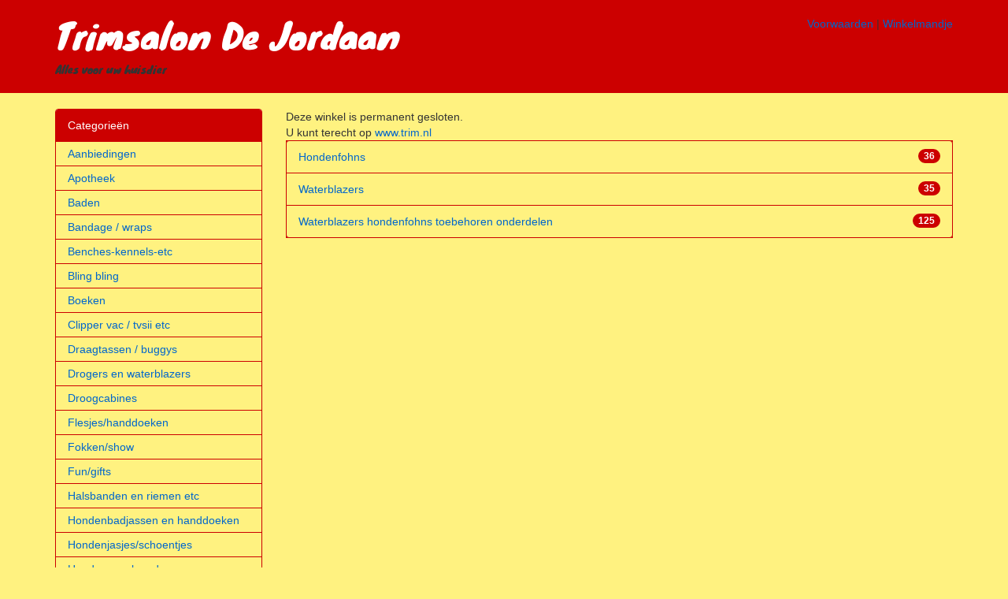

--- FILE ---
content_type: text/html; charset=UTF-8
request_url: https://www.groomers.nl/288/shop/producten.php?ozg=Drogers+en+waterblazers
body_size: 2490
content:
<!DOCTYPE html>
<html lang="nl"><!-- InstanceBegin template="/Templates/ShopTemplate.dwt.php" codeOutsideHTMLIsLocked="false" -->
<head>
        <meta charset="utf-8">
        <meta http-equiv="X-UA-Compatible" content="IE=edge">
        <meta name="viewport" content="width=device-width, initial-scale=1">
        <title>Trimsalon De Jordaan Groomers - Honden en kattenverzorging webshop </title>
        <link rel="shortcut icon" href="/images/favicon.png">
        
        <link href="/css_s/winkel.css?v=1652349721" rel="stylesheet">
    
        <!-- HTML5 shim and Respond.js for IE8 support of HTML5 elements and media queries -->
        <!-- WARNING: Respond.js doesn't work if you view the page via file:// -->
        <!--[if lt IE 9]>
          <script src="https://oss.maxcdn.com/html5shiv/3.7.2/html5shiv.min.js"></script>
          <script src="https://oss.maxcdn.com/respond/1.4.2/respond.min.js"></script>
        <![endif]-->
        <link href='https://fonts.googleapis.com/css?family=Knewave' rel='stylesheet' type='text/css'>
        <style type="text/css">
        <!--
        body{color:#333333;background-color:#fff280;}
a{color:#0066CC;}
#shopNaam{ color:#ffffff;}
#shopMainNav{ color:#ffffff; background-color:#cc0000;}
#shopNav{ border-top:1px solid #ffffff; }
#shopNav a { border-bottom:1px solid #ffffff; background-color:#cc0000; }
#shopMededeling {color:#ffffff;background-color:#cc0000;font-weight:bold;line-height:22px;text-indent:5px;}
.bg, .shop-nav .bg { background-color:#fff280; }
.bg1, .shop-nav .bg1 { background-color:#cc0000; !important }
.bg2 { background-color:#ffffff; !important }
.bg3 {background-color:#0066CC; !important }
.br1, .shop-nav .br1, .table>tbody>tr>td, .table>tbody>tr>th { border-color:#cc0000; !important }
.br2 { border-color:#ffffff; !important }
.br3 { border-color:#0066CC; !important }
.c1 { color:#cc0000; !important }
.c2,.c2:hover { color:#ffffff; !important; text-decoration:none; }
.c3 {color:#0066CC; !important }
 
        -->
        </style>
        </head>

<body>
    <div class="header bg1">
    	<div class="container">
        	<div class="row">
            	<div class="col-md-6">
           			<h1 class="c2"><a href="/288/shop/" class="c2">Trimsalon De Jordaan</a></h1>
					<span>Alles voor uw huisdier</span>
            	</div>
                <div class="col-md-6">
                    <div class="top-nav">
                    <a href="voorwaarden.php">Voorwaarden</a> | 
                                        <a href="winkelmandje.php">Winkelmandje</a>
                    </div>
                </div>
            </div>
        </div>
    </div>
	<div class="container"><div class="row"><div class="col-sm-4 col-md-3">		<div class="shop-nav panel panel-primary br1">
            <div class="bg1 panel-heading hidden-xs bg1 br1">
                Categorieën
            </div>
            <button type="button" class="panel-heading categorie-toggle bg1" data-toggle="collapse" data-target="#bs-main-categorie-collapse" aria-expanded="false">
                <span class="sr-only">Toggle Categorieën</span>
                <i class="fa fa-bars"></i> Categorieën  
            </button> 
            <div class="collapse navbar-collapse categorie-menu bg" id="bs-main-categorie-collapse">
				<ul>
                    <li class="br1"><a href="producten.php" class="hoofdkleur">Aanbiedingen</a></li>
					                        <li class="br1"><a href="producten.php?ozg=Apotheek" class="hoofdkleur">Apotheek</a></li>
                                                <li class="br1"><a href="producten.php?ozg=Baden" class="hoofdkleur">Baden</a></li>
                                                <li class="br1"><a href="producten.php?ozg=Bandage+%2F+Wraps" class="hoofdkleur">Bandage / wraps</a></li>
                                                <li class="br1"><a href="producten.php?ozg=Benches-Kennels-etc" class="hoofdkleur">Benches-kennels-etc</a></li>
                                                <li class="br1"><a href="producten.php?ozg=Bling+Bling" class="hoofdkleur">Bling bling</a></li>
                                                <li class="br1"><a href="producten.php?ozg=Boeken" class="hoofdkleur">Boeken</a></li>
                                                <li class="br1"><a href="producten.php?ozg=Clipper+Vac+%2F+TVSII+etc" class="hoofdkleur">Clipper vac / tvsii etc</a></li>
                                                <li class="br1"><a href="producten.php?ozg=Draagtassen+%2F+buggys" class="hoofdkleur">Draagtassen / buggys</a></li>
                                                <li class="br1"><a href="producten.php?ozg=Drogers+en+waterblazers" class="hoofdkleur">Drogers en waterblazers</a></li>
                                                <li class="br1"><a href="producten.php?ozg=Droogcabines" class="hoofdkleur">Droogcabines</a></li>
                                                <li class="br1"><a href="producten.php?ozg=Flesjes%2Fhanddoeken" class="hoofdkleur">Flesjes/handdoeken</a></li>
                                                <li class="br1"><a href="producten.php?ozg=Fokken%2Fshow" class="hoofdkleur">Fokken/show</a></li>
                                                <li class="br1"><a href="producten.php?ozg=Fun%2Fgifts" class="hoofdkleur">Fun/gifts</a></li>
                                                <li class="br1"><a href="producten.php?ozg=Halsbanden+en+riemen+etc" class="hoofdkleur">Halsbanden en riemen etc</a></li>
                                                <li class="br1"><a href="producten.php?ozg=Hondenbadjassen+en+handdoeken" class="hoofdkleur">Hondenbadjassen en handdoeken</a></li>
                                                <li class="br1"><a href="producten.php?ozg=Hondenjasjes%2Fschoentjes" class="hoofdkleur">Hondenjasjes/schoentjes</a></li>
                                                <li class="br1"><a href="producten.php?ozg=Hondenspeelgoed" class="hoofdkleur">Hondenspeelgoed</a></li>
                                                <li class="br1"><a href="producten.php?ozg=Hygiene" class="hoofdkleur">Hygiene</a></li>
                                                <li class="br1"><a href="producten.php?ozg=In+het+haar" class="hoofdkleur">In het haar</a></li>
                                                <li class="br1"><a href="producten.php?ozg=Kammen%2Fborstels+alles" class="hoofdkleur">Kammen/borstels alles</a></li>
                                                <li class="br1"><a href="producten.php?ozg=Kat+en+verzorging" class="hoofdkleur">Kat en verzorging</a></li>
                                                <li class="br1"><a href="producten.php?ozg=Kerst" class="hoofdkleur">Kerst</a></li>
                                                <li class="br1"><a href="producten.php?ozg=Loopband" class="hoofdkleur">Loopband</a></li>
                                                <li class="br1"><a href="producten.php?ozg=Mand%2Fbed" class="hoofdkleur">Mand/bed</a></li>
                                                <li class="br1"><a href="producten.php?ozg=Modeldog" class="hoofdkleur">Modeldog</a></li>
                                                <li class="br1"><a href="producten.php?ozg=Mondkapjes" class="hoofdkleur">Mondkapjes</a></li>
                                                <li class="br1"><a href="producten.php?ozg=Muilkorven" class="hoofdkleur">Muilkorven</a></li>
                                                <li class="br1"><a href="producten.php?ozg=Ontklitters+en+ontwollers" class="hoofdkleur">Ontklitters en ontwollers</a></li>
                                                <li class="br1"><a href="producten.php?ozg=Oorbescherming+hond" class="hoofdkleur">Oorbescherming hond</a></li>
                                                <li class="br1"><a href="producten.php?ozg=opruiming" class="hoofdkleur">Opruiming</a></li>
                                                <li class="br1"><a href="producten.php?ozg=Paard+en+verzorging" class="hoofdkleur">Paard en verzorging</a></li>
                                                <li class="br1"><a href="producten.php?ozg=Plukmachine+karhia" class="hoofdkleur">Plukmachine karhia</a></li>
                                                <li class="br1"><a href="producten.php?ozg=Saloninrichting+met+korting" class="hoofdkleur">Saloninrichting met korting</a></li>
                                                <li class="br1"><a href="producten.php?ozg=Scharen" class="hoofdkleur">Scharen</a></li>
                                                <li class="br1"><a href="producten.php?ozg=Scheerkoppen" class="hoofdkleur">Scheerkoppen</a></li>
                                                <li class="br1"><a href="producten.php?ozg=Stagepakketten" class="hoofdkleur">Stagepakketten</a></li>
                                                <li class="br1"><a href="producten.php?ozg=Stoelen+-+wielen" class="hoofdkleur">Stoelen - wielen</a></li>
                                                <li class="br1"><a href="producten.php?ozg=Toebehoren" class="hoofdkleur">Toebehoren</a></li>
                                                <li class="br1"><a href="producten.php?ozg=Tondeuse" class="hoofdkleur">Tondeuse</a></li>
                                                <li class="br1"><a href="producten.php?ozg=Trimkleding" class="hoofdkleur">Trimkleding</a></li>
                                                <li class="br1"><a href="producten.php?ozg=Trimlussen%2Fbuikbanden" class="hoofdkleur">Trimlussen/buikbanden</a></li>
                                                <li class="br1"><a href="producten.php?ozg=Trimmessen" class="hoofdkleur">Trimmessen</a></li>
                                                <li class="br1"><a href="producten.php?ozg=Trimtafels+alles" class="hoofdkleur">Trimtafels alles</a></li>
                                                <li class="br1"><a href="producten.php?ozg=Trolley" class="hoofdkleur">Trolley</a></li>
                                                <li class="br1"><a href="producten.php?ozg=Vachtverzorging+alles" class="hoofdkleur">Vachtverzorging alles</a></li>
                                                <li class="br1"><a href="producten.php?ozg=Verzorging" class="hoofdkleur">Verzorging</a></li>
                                                <li class="br1"><a href="producten.php?ozg=Voeding" class="hoofdkleur">Voeding</a></li>
                                                <li class="br1"><a href="producten.php?ozg=Voerbak" class="hoofdkleur">Voerbak</a></li>
                                                <li class="br1"><a href="producten.php?ozg=Vogels" class="hoofdkleur">Vogels</a></li>
                                                <li class="br1"><a href="producten.php?ozg=Voordeelsets+alles" class="hoofdkleur">Voordeelsets alles</a></li>
                                                <li class="br1"><a href="producten.php?ozg=Werkwagens%2Fkoffers" class="hoofdkleur">Werkwagens/koffers</a></li>
                         
        			<li class="br1"><a href="zoeken.php" class="hoofdkleur"><strong>Zoeken &rsaquo;</strong></a></li>
				</ul>
        	</div>
		</div> 
		</div><div class="col-sm-8 col-md-9"><!-- InstanceBeginEditable name="shopContent" -->
<div class="gesloten">Deze winkel is permanent gesloten.<br />
U kunt terecht op <a href="https://www.trim.nl" target="_blank">www.trim.nl</a><br />
</div><ul class="list-group bg1">				<li class="list-group-item br1 bg">
					<a href="?ozg=Drogers en waterblazers&sgr=Hondenfohns">Hondenfohns</a>
                	<span class="badge bg1">36</span>
				</li>
								<li class="list-group-item br1 bg">
					<a href="?ozg=Drogers en waterblazers&sgr=Waterblazers">Waterblazers</a>
                	<span class="badge bg1">35</span>
				</li>
								<li class="list-group-item br1 bg">
					<a href="?ozg=Drogers en waterblazers&sgr=Waterblazers+hondenfohns+toebehoren+onderdelen">Waterblazers hondenfohns toebehoren onderdelen</a>
                	<span class="badge bg1">125</span>
				</li>
				</ul>	<!-- InstanceEndEditable -->
</div></div></div>        <link rel="stylesheet" href="https://maxcdn.bootstrapcdn.com/font-awesome/4.5.0/css/font-awesome.min.css">
        <script src="https://ajax.googleapis.com/ajax/libs/jquery/1.11.3/jquery.min.js"></script>
        <script src="https://maxcdn.bootstrapcdn.com/bootstrap/3.3.6/js/bootstrap.min.js" integrity="sha384-0mSbJDEHialfmuBBQP6A4Qrprq5OVfW37PRR3j5ELqxss1yVqOtnepnHVP9aJ7xS" crossorigin="anonymous"></script>
        <script src="/js/custom-main.js"></script>
        </body>
<!-- InstanceEnd --></html>
